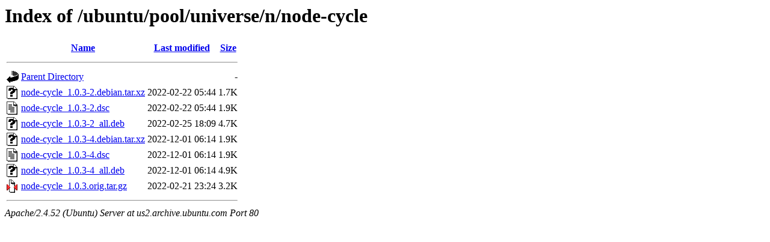

--- FILE ---
content_type: text/html;charset=UTF-8
request_url: http://us2.archive.ubuntu.com/ubuntu/pool/universe/n/node-cycle/
body_size: 615
content:
<!DOCTYPE HTML PUBLIC "-//W3C//DTD HTML 3.2 Final//EN">
<html>
 <head>
  <title>Index of /ubuntu/pool/universe/n/node-cycle</title>
 </head>
 <body>
<h1>Index of /ubuntu/pool/universe/n/node-cycle</h1>
  <table>
   <tr><th valign="top"><img src="/icons/blank.gif" alt="[ICO]"></th><th><a href="?C=N;O=D">Name</a></th><th><a href="?C=M;O=A">Last modified</a></th><th><a href="?C=S;O=A">Size</a></th></tr>
   <tr><th colspan="4"><hr></th></tr>
<tr><td valign="top"><img src="/icons/back.gif" alt="[PARENTDIR]"></td><td><a href="/ubuntu/pool/universe/n/">Parent Directory</a></td><td>&nbsp;</td><td align="right">  - </td></tr>
<tr><td valign="top"><img src="/icons/unknown.gif" alt="[   ]"></td><td><a href="node-cycle_1.0.3-2.debian.tar.xz">node-cycle_1.0.3-2.debian.tar.xz</a></td><td align="right">2022-02-22 05:44  </td><td align="right">1.7K</td></tr>
<tr><td valign="top"><img src="/icons/text.gif" alt="[TXT]"></td><td><a href="node-cycle_1.0.3-2.dsc">node-cycle_1.0.3-2.dsc</a></td><td align="right">2022-02-22 05:44  </td><td align="right">1.9K</td></tr>
<tr><td valign="top"><img src="/icons/unknown.gif" alt="[   ]"></td><td><a href="node-cycle_1.0.3-2_all.deb">node-cycle_1.0.3-2_all.deb</a></td><td align="right">2022-02-25 18:09  </td><td align="right">4.7K</td></tr>
<tr><td valign="top"><img src="/icons/unknown.gif" alt="[   ]"></td><td><a href="node-cycle_1.0.3-4.debian.tar.xz">node-cycle_1.0.3-4.debian.tar.xz</a></td><td align="right">2022-12-01 06:14  </td><td align="right">1.9K</td></tr>
<tr><td valign="top"><img src="/icons/text.gif" alt="[TXT]"></td><td><a href="node-cycle_1.0.3-4.dsc">node-cycle_1.0.3-4.dsc</a></td><td align="right">2022-12-01 06:14  </td><td align="right">1.9K</td></tr>
<tr><td valign="top"><img src="/icons/unknown.gif" alt="[   ]"></td><td><a href="node-cycle_1.0.3-4_all.deb">node-cycle_1.0.3-4_all.deb</a></td><td align="right">2022-12-01 06:14  </td><td align="right">4.9K</td></tr>
<tr><td valign="top"><img src="/icons/compressed.gif" alt="[   ]"></td><td><a href="node-cycle_1.0.3.orig.tar.gz">node-cycle_1.0.3.orig.tar.gz</a></td><td align="right">2022-02-21 23:24  </td><td align="right">3.2K</td></tr>
   <tr><th colspan="4"><hr></th></tr>
</table>
<address>Apache/2.4.52 (Ubuntu) Server at us2.archive.ubuntu.com Port 80</address>
</body></html>
